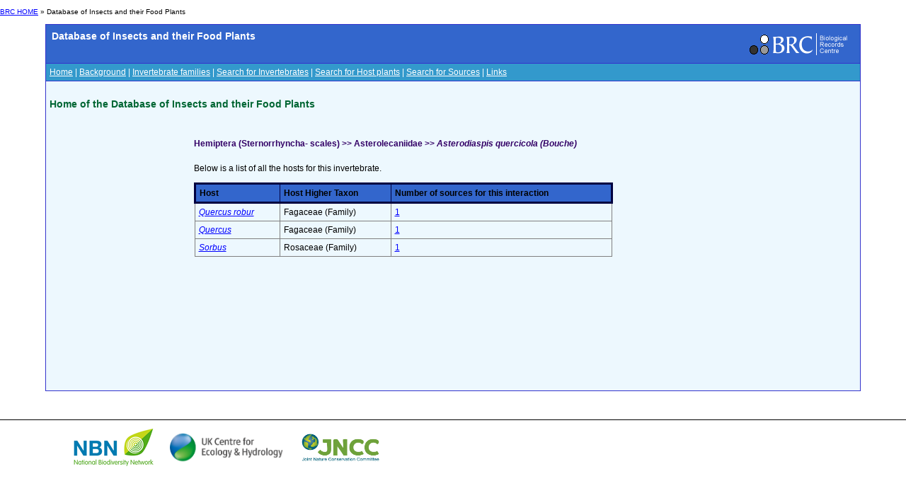

--- FILE ---
content_type: text/html; charset=utf-8
request_url: https://dbif.brc.ac.uk/invertebratesresults.aspx?insectid=1155
body_size: 2521
content:


<!DOCTYPE html PUBLIC "-//W3C//DTD XHTML 1.0 Transitional//EN" "http://www.w3.org/TR/xhtml1/DTD/xhtml1-transitional.dtd">

<html xmlns="http://www.w3.org/1999/xhtml">
<head><title>
	BRC - Database of Insects and their Food Plants
</title><link href="Styles/schemes_Styles.css" rel="Stylesheet" type="text/css" />
</head>
<body>
    <div id="header">
    <!-- Main padded table for content -->
<p class="small"> <a href="http://www.brc.ac.uk/">BRC HOME</a> »
      		Database of Insects and their Food Plants
       </p>
<table class="contentTable" align="center" border="0" cellpadding="5" cellspacing="1" width="90%">
  <tr>
    <td class="contentTable_title1">
    <table class="contentTable_title1" width="100%">
        <tr>
          <td class="contentTable_title1"> Database of Insects and their Food Plants</td>
          <td align="right"><a href="http://www.brc.ac.uk/"><img src="logos/BRC_logo_mini_blueBG.gif" alt="Biological Records Centre" border="0" height="38" width="155"></a> </td>
        </tr>
     </table>
     </td>
  </tr>
  <tr>
    <td class="contentTable_menu"><a href="homepage.aspx" class="menu">Home</a> | <a href="background.aspx" class="menu">Background</a> | <a href="families.aspx" class="menu">Invertebrate families</a> | <a href="invertebrates.aspx" class="menu">Search for Invertebrates</a> | <a href="hosts.aspx" class="menu">Search for Host plants</a> | <a href="sources.aspx" class="menu">Search for Sources</a> | <a href="links.aspx" class="menu">Links</a></td>
  </tr>
  <tr>
    <td class="contentTable_text">
      <h4>Home of the Database of Insects and their Food Plants
      </h4>
    </div>
    <form method="post" action="./invertebratesresults.aspx?insectid=1155" id="form1">
<div class="aspNetHidden">
<input type="hidden" name="__VIEWSTATE" id="__VIEWSTATE" value="/[base64]/[base64]/[base64]/[base64]" />
</div>

<div class="aspNetHidden">

	<input type="hidden" name="__VIEWSTATEGENERATOR" id="__VIEWSTATEGENERATOR" value="AD220078" />
</div>
    <div>
        
<table height="362" width="739" align="center">
	<tr vAlign="top">
		<td><span id="cphBody_lblTaxonomy"><h5> Hemiptera (Sternorrhyncha- scales) >> Asterolecaniidae >> <i> Asterodiaspis quercicola (Bouche)</i></h5></span>
			<p>Below is a list of all the hosts for this invertebrate.</p>
			<p><table cellspacing="0" cellpadding="5" rules="all" border="1" id="cphBody_dgInsect" style="width:592px;border-collapse:collapse;">
	<tr class="contentTable_title1" style="border-color:#000040;border-style:Solid;">
		<td>Host</td><td>Host Higher Taxon</td><td>Number of sources for this interaction</td>
	</tr><tr>
		<td><i><a href=hostsresults.aspx?hostid=4595>Quercus robur</a></i></td><td>Fagaceae (Family)</td><td><a href=interactions.aspx?insectid=1155&hostid=4595>1</a></td>
	</tr><tr>
		<td><i><a href=hostsresults.aspx?hostid=4544>Quercus</a></i></td><td>Fagaceae (Family)</td><td><a href=interactions.aspx?insectid=1155&hostid=4544>1</a></td>
	</tr><tr>
		<td><i><a href=hostsresults.aspx?hostid=5588>Sorbus</a></i></td><td>Rosaceae (Family)</td><td><a href=interactions.aspx?insectid=1155&hostid=5588>1</a></td>
	</tr>
</table>
			<p></p>
		</td>
	</tr>
</table>
<P></P>

    </div>
    </form>
    <div id="footer">
    	</td>
	</tr>
	</table>
<!-- End of main padded table -->
<p>&nbsp; </p>
<table style="border-top: 1px solid black;" border="0" cellpadding="0" cellspacing="0" width="100%">
  <tbody><tr>
    <td width="50%"><table align="center" border="0" cellpadding="5" cellspacing="1">
        <tbody><tr>
          <td><a href="http://www.nbn.org.uk/" target="_blank"><img src="logos/NBN_logo_07.gif" alt="National Biodiversity Network" border="0" height="65" width="124"></a></td>
          <td><a href="http://www.ceh.ac.uk/" target="_blank"><img src="logos/UKCEH-Logo.png" alt="UK Centre for Ecology and Hydrology" border="0" height="50" width="175"></a></td>
          <td><a href="http://www.jncc.gov.uk/" target="_blank"><img src="logos/JNCC_logo.jpg" alt="Joint Nature Conservation Committee" border="0" height="53" width="124"></a></td>
        </tr>

<!--Google Analytics added 09/05/2023 by Biren Rathod-->
<!-- Google tag (gtag.js) -->
<script async src="https://www.googletagmanager.com/gtag/js?id=G-96G17VDQTK"></script>
<script>
  window.dataLayer = window.dataLayer || [];
  function gtag(){dataLayer.push(arguments);}
  gtag('js', new Date());

  gtag('config', 'G-96G17VDQTK');
</script>
      </tbody></table></td>
    <td>&nbsp;</td>
  </tr>
</tbody></table>
    </div>
<script defer src="https://static.cloudflareinsights.com/beacon.min.js/vcd15cbe7772f49c399c6a5babf22c1241717689176015" integrity="sha512-ZpsOmlRQV6y907TI0dKBHq9Md29nnaEIPlkf84rnaERnq6zvWvPUqr2ft8M1aS28oN72PdrCzSjY4U6VaAw1EQ==" data-cf-beacon='{"version":"2024.11.0","token":"5d9bc1af3a3e4c408d301ba02ad80837","r":1,"server_timing":{"name":{"cfCacheStatus":true,"cfEdge":true,"cfExtPri":true,"cfL4":true,"cfOrigin":true,"cfSpeedBrain":true},"location_startswith":null}}' crossorigin="anonymous"></script>
</body>
</html>
